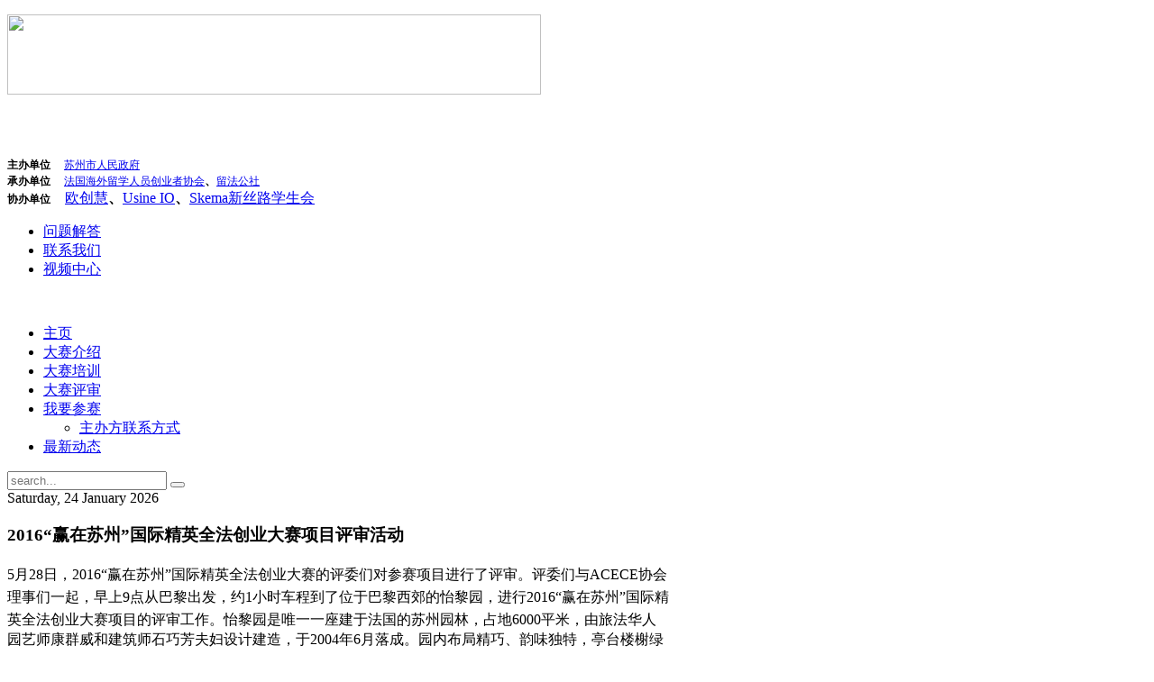

--- FILE ---
content_type: text/html; charset=utf-8
request_url: https://win-in-suzhou.acece.eu/index.php/2016%E2%80%9C%E8%B5%A2%E5%9C%A8%E8%8B%8F%E5%B7%9E%E2%80%9D%E5%9B%BD%E9%99%85%E7%B2%BE%E8%8B%B1%E5%85%A8%E6%B3%95%E5%88%9B%E4%B8%9A%E5%A4%A7%E8%B5%9B%E9%A1%B9%E7%9B%AE%E8%AF%84%E5%AE%A1%E6%B4%BB%E5%8A%A8.html
body_size: 8002
content:
<!DOCTYPE HTML>
<html lang="en-gb" dir="ltr">

<head>
<meta charset="utf-8" />
  <base href="https://win-in-suzhou.acece.eu/index.php/2016“赢在苏州”国际精英全法创业大赛项目评审活动.html" />
  <meta name="keywords" content="全法创新创业大赛 驻法大使馆教育处 创业 大赛 法国 中国 科技 项目 投资 科技园区 企业 协会 " />
  <meta name="author" content="wang yang" />
  <meta name="description" content="“全法创新创业大赛”是法国针对海外学人海外创业或者拓展中国市场的项目评选和推荐活动。在中华人民共和国驻法国大使馆教育处的指导下，由法国海外留学人员创业者协会、法国浙江大学校友会和中法创业孵化园共同主办，各在法专业协会以及在法各校友会协办。活动旨在激发旅法学人以及对中国感兴趣的法国友人的创业精神，促进科技、创意与资本的结合，帮助创业者实现梦想。通过培训、评审、奖励、宣传、推荐等活动形式，大赛将凝聚法国学人世界各类资源，倡导法国学人与法国社会的融合与共同进步，吸引投资者的关注。" />
  <meta name="generator" content="Joomla! - Open Source Content Management" />
  <title>2016“赢在苏州”国际精英全法创业大赛项目评审活动</title>
  <link href="https://win-in-suzhou.acece.eu/index.php/component/search/?Itemid=295&amp;format=opensearch" rel="search" title="Search Sinofrance Innovation" type="application/opensearchdescription+xml" />
  <link href="/templates/sinofrance/favicon.ico" rel="shortcut icon" type="image/vnd.microsoft.icon" />
  <link rel="stylesheet" href="/cache/widgetkit/widgetkit-7975c7de.css" type="text/css" />
  <script src="/media/system/js/mootools-core.js" type="text/javascript"></script>
  <script src="/media/system/js/core.js" type="text/javascript"></script>
  <script src="/media/system/js/caption.js" type="text/javascript"></script>
  <script src="/media/widgetkit/js/jquery.js" type="text/javascript"></script>
  <script src="/cache/widgetkit/widgetkit-b5fdcc0e.js" type="text/javascript"></script>
  <script type="text/javascript">
window.addEvent('load', function() {
				new JCaption('img.caption');
			});
  </script>

<link rel="apple-touch-icon-precomposed" href="/templates/sinofrance/apple_touch_icon.png" />
<link rel="stylesheet" href="/templates/sinofrance/css/base.css" />
<link rel="stylesheet" href="/templates/sinofrance/css/layout.css" />
<link rel="stylesheet" href="/templates/sinofrance/css/menus.css" />
<style>body { min-width: 980px; }
.wrapper { width: 980px; }
#sidebar-a { width: 245px; }
#maininner { width: 735px; }
#menu .dropdown { width: 250px; }
#menu .columns2 { width: 500px; }
#menu .columns3 { width: 750px; }
#menu .columns4 { width: 1000px; }</style>
<link rel="stylesheet" href="/templates/sinofrance/css/modules.css" />
<link rel="stylesheet" href="/templates/sinofrance/css/tools.css" />
<link rel="stylesheet" href="/templates/sinofrance/css/system.css" />
<link rel="stylesheet" href="/templates/sinofrance/css/extensions.css" />
<link rel="stylesheet" href="/templates/sinofrance/css/custom.css" />
<link rel="stylesheet" href="/templates/sinofrance/css/corners.css" />
<link rel="stylesheet" href="/templates/sinofrance/css/background/worldmap_grey.css" />
<link rel="stylesheet" href="/templates/sinofrance/css/font1/metrophobic.css" />
<link rel="stylesheet" href="/templates/sinofrance/css/font2/metrophobic.css" />
<link rel="stylesheet" href="/templates/sinofrance/css/font3/metrophobic.css" />
<link rel="stylesheet" href="/templates/sinofrance/styles/turquoise/css/style.css" />
<link rel="stylesheet" href="/templates/sinofrance/css/print.css" />
<link rel="stylesheet" href="/templates/sinofrance/fonts/metrophobic.css" />
<script src="/templates/sinofrance/warp/js/warp.js"></script>
<script src="/templates/sinofrance/warp/js/accordionmenu.js"></script>
<script src="/templates/sinofrance/warp/js/dropdownmenu.js"></script>
<script src="/templates/sinofrance/js/template.js"></script>


<script type="text/javascript">
 var _gaq = _gaq || [];
 _gaq.push(['_setAccount', 'UA-15604412-31']);
_gaq.push(['_trackPageview']);
					
 (function() {
  var ga = document.createElement('script'); ga.type = 'text/javascript'; ga.async = true;
  ga.src = ('https:' == document.location.protocol ? 'https://ssl' : 'http://www') + '.google-analytics.com/ga.js';
  var s = document.getElementsByTagName('script')[0]; s.parentNode.insertBefore(ga, s);
 })();
</script>

</head>

<body id="page" class="page sidebar-a-right sidebar-b-right isblog  wrapper-glass" data-config='{"twitter":1,"plusone":1,"facebook":1}'>

	<div id="page-bg">
		
		<div>
	
						
			<div class="wrapper grid-block">
		
				<header id="header">
		
					<div id="headerbar" class="grid-block">
					
							
						<a id="logo" href="https://win-in-suzhou.acece.eu"> 

<p><img src="/images/sinofrance_innovation/Competition_Logo_2017.png" border="0" width="592" height="89" style="vertical-align: top; border: 0;" /> <br /><br /></p></a>
												
												<div class="left"><div class="module   deepest">

			 

<p><strong style="font-size: 12.1599998474121px; line-height: 1.3em;"> </strong></p>
<p><strong style="font-size: 12.1599998474121px; line-height: 15.8079996109009px;"><span style="color: #000000;">主办单位     </span></strong><a href="http://www.suzhou.gov.cn" style="font-size: 12.1599998474121px; line-height: 1.3em;">苏州市人民政府</a><br /><strong style="font-size: 12.1599998474121px; line-height: 1.3em;"><span style="color: #000000;">承办单位     </span></strong><a href="http://www.acece.eu" style="font-size: 12.1599998474121px; line-height: 1.3em;">法国海外留学人员创业者协会</a><strong style="color: #222222; font-family: arial, sans-serif; font-size: 12.8000001907349px; line-height: normal;"><span style="color: #000000;">、</span></strong><a href="http://www.univfr.com/" style="font-size: 12.1599998474121px; line-height: 1.3em;">留法公社</a><br /><strong style="color: #222222; font-family: arial, sans-serif; font-size: 12.8000001907349px; line-height: normal;"><span style="color: #000000;"><strong style="color: #333333; font-family: Tahoma, Helvetica, Arial, sans-serif; font-size: 12.1599998474121px; line-height: 15.8079996109009px;"><span style="color: #000000;">协办单位    </span></strong></span></strong><span style="color: #000000;"><span style="color: #000000;"> </span></span><span style="color: #000000;"><span style="color: #000000;"><a href="http://serrinnov.com/index.html">欧创慧</a><strong>、</strong><a href="http://en.usine.io">Usine IO</a><strong>、</strong><a href="https://www.facebook.com/SNSRSA/">Skema新丝路学生会</a></span></span></p>		
</div></div>
												
					</div>
					
					<section id="menublock" class="grid-block">
					
						<div id="toolbar" class="grid-block">
			
														<div class="float-left"><div class="module   deepest">

			<ul class="menu menu-line"><li class="level1 item109"><a href="/index.php/2011-05-02-12-33-12.html" class="level1"><span>问题解答</span></a></li><li class="level1 item108"><a href="/index.php/2011-05-02-12-32-40.html" class="level1"><span>联系我们</span></a></li><li class="level1 item232"><a href="/index.php/sinofrance-innovation-video.html" class="level1"><span>视频中心</span></a></li></ul>		
</div></div>
									
														<div class="float-right"><div class="module   deepest">

			 

<p><a href="http://win-in-suzhou.acece.eu/"><img src="/images/sinofrance_innovation/zh_sinofrance_innovation.gif" border="0" alt="" /></a><a href="/index.php/sinofrance-innovation-francais.html"><img src="/images/sinofrance_innovation/fr_sinofrance_innovation.gif" border="0" alt="" /></a><img src="/images/sinofrance_innovation/en_sinofrance_innovation.gif" border="0" alt="" /></p>		
</div></div>
														
						</div>
			
						<div id="menubar" class="grid-block">
							
														<nav id="menu"><ul class="menu menu-dropdown"><li class="level1 item101"><a href="/" class="level1"><span>主页</span></a></li><li class="level1 item102"><a href="/index.php/presentation-concours.html" class="level1"><span>大赛介绍</span></a></li><li class="level1 item180"><a href="/index.php/sinofrance-innovation-train.html" class="level1"><span>大赛培训</span></a></li><li class="level1 item105"><a href="/index.php/sinofrance-review.html" class="level1"><span>大赛评审</span></a></li><li class="level1 item107 parent"><a href="/index.php/sinofrance-innovation-register.html" title="全法创新创业大赛 在线报名" class="level1 parent"><span>我要参赛</span></a><div class="dropdown columns1"><div class="dropdown-bg"><div><div class="width100 column"><ul class="level2"><li class="level2 item156"><a href="/index.php/联系方式.html" class="level2"><span>主办方联系方式</span></a></li></ul></div></div></div></div></li><li class="level1 item267"><a href="/index.php/最新动态.html" class="level1"><span>最新动态</span></a></li></ul></nav>
										
														<div id="search">
<form id="searchbox" action="/index.php/2016“赢在苏州”国际精英全法创业大赛项目评审活动.html" method="post" role="search">
	<input type="text" value="" name="searchword" placeholder="search..." />
	<button type="reset" value="Reset"></button>
	<input type="hidden" name="task"   value="search" />
	<input type="hidden" name="option" value="com_search" />
	<input type="hidden" name="Itemid" value="295" />	
</form>

<script src="/templates/sinofrance/warp/js/search.js"></script>
<script>
jQuery(function($) {
	$('#searchbox input[name=searchword]').search({'url': '/index.php/component/search/?tmpl=raw&amp;type=json&amp;ordering=&amp;searchphrase=all', 'param': 'searchword', 'msgResultsHeader': 'Search Results', 'msgMoreResults': 'More Results', 'msgNoResults': 'No results found'}).placeholder();
});
</script></div>
														
						</div>
						
												<div id="subbar" class="grid-block">
						
															<time datetime="2026-01-24">Saturday, 24 January 2026</time>
													
														
						</div>
											
					</section>
				
									
				</header>
		
								
								
								<div id="main" class="grid-block">
				
					<div id="maininner" class="grid-box">
					
								
												<section id="content" class="grid-block">
<div id="system-message-container">
</div>

<div id="system">

	
	<article class="item">

				<header>

										
								
			<h1 class="title">2016“赢在苏州”国际精英全法创业大赛项目评审活动</h1>

			
		</header>
			
		
		<div class="content clearfix">

		

<p>5月28日，2016“赢在苏州”国际精英全法创业大赛的评委们对参赛项目进行了评审。<span style="margin: 0px; padding: 0px; max-width: 100% !important; box-sizing: border-box !important; word-wrap: break-word !important; line-height: 1.6;">评委们与ACECE协会理事们一起，早上9点从巴黎出发，约1小时车程到了位于巴黎西郊的怡黎园，进行2016“赢在苏州”国际精英全法创业大赛项目的评审工作。</span>怡黎园是唯一一座建于法国的苏州园林，占地6000平米，由旅法华人园艺师康群威和建筑师石巧芳夫妇设计建造，于2004年6月落成。园内布局精巧、韵味独特，亭台楼榭绿树掩映，小桥流水曲径通幽。回廊、花墙、山石和飞檐，隐现出苏州园林的诗情画意和巧夺天工。<img src="https://mmbiz.qlogo.cn/mmbiz/50icTaD4sEAw9iciaGGsSaqQjyxOknhfDmyphypQH4hGcTlogNfpIxj5qAwianLuPeeqg2IarYz02vTAVkqgZbiaiaeQ/0?wx_fmt=png" border="0" alt="" style="margin: 0px; padding: 0px; height: auto !important; max-width: 100% !important; box-sizing: border-box !important; word-wrap: break-word !important; vertical-align: middle;" /><img src="https://mmbiz.qlogo.cn/mmbiz/50icTaD4sEAw9iciaGGsSaqQjyxOknhfDmypico0KaDhZe3ia3muLuI0KjN7XmWM8eMxy9hLOFYrjvhU4lJ4aLAARJA/0?wx_fmt=png" border="0" alt="" style="margin: 0px; padding: 0px; height: auto !important; max-width: 100% !important; box-sizing: border-box !important; word-wrap: break-word !important; vertical-align: middle;" />选择这里进行评审工作，是让评审们可以远在巴黎却能设身处地地将参赛项目和苏州环境结合起来，也表达对苏州文化经济环境的尊重。乘车到达怡黎园后，评委们没有马上移步换景畅游园林，而是先紧锣密鼓地投入到大赛项目评审工作中。为保证项目成绩公平公正、客观有效，评委们分成4组，分别在园内不同亭廊进行评审。<img src="https://mmbiz.qlogo.cn/mmbiz/50icTaD4sEAw9iciaGGsSaqQjyxOknhfDmyc0jW5wicvDlicN5BrgsKSfgrtpBWhgERauwxsUjqaJvWeD74gQyCdx2A/0?wx_fmt=png" border="0" alt="" style="margin: 0px; padding: 0px; height: auto !important; max-width: 100% !important; box-sizing: border-box !important; word-wrap: break-word !important; vertical-align: middle;" /><img src="https://mmbiz.qlogo.cn/mmbiz/50icTaD4sEAw9iciaGGsSaqQjyxOknhfDmygoZt12yqG87axAB2Wo5NoO5jIAPjsc8Sjxr0570WDzbMqyiartfyvuQ/0?wx_fmt=jpeg" border="0" alt="" style="margin: 0px; padding: 0px; height: auto !important; max-width: 100% !important; box-sizing: border-box !important; word-wrap: break-word !important; vertical-align: middle;" /><img src="https://mmbiz.qlogo.cn/mmbiz/50icTaD4sEAw9iciaGGsSaqQjyxOknhfDmyibXwTpGicGeZ8xUkcybT0g7Vr64ZjSdDUNzUamuKFgcCuYiaRpyeMchibQ/0?wx_fmt=jpeg" border="0" alt="" style="margin: 0px; padding: 0px; height: auto !important; max-width: 100% !important; box-sizing: border-box !important; word-wrap: break-word !important; vertical-align: middle;" /><img src="https://mmbiz.qlogo.cn/mmbiz/50icTaD4sEAw9iciaGGsSaqQjyxOknhfDmyDTtyibdy7ctp8Uic8CxgfEvqTdMnGk2DPywbtTgVJQ8WH2ZfwkLzpwoA/0?wx_fmt=jpeg" border="0" alt="" style="margin: 0px; padding: 0px; height: auto !important; max-width: 100% !important; box-sizing: border-box !important; word-wrap: break-word !important; vertical-align: middle;" />与此同时协会的理事们在开理事会讨论下一阶段的协会工作。<img src="https://mmbiz.qlogo.cn/mmbiz/50icTaD4sEAw9iciaGGsSaqQjyxOknhfDmy6Ry5x5ibXKn5fa7GfKq02iccPQCH9SqcQE0vdor24PEH3dkdfiaE2BGcQ/0?wx_fmt=png" border="0" alt="" style="margin: 0px; padding: 0px; height: auto !important; max-width: 100% !important; box-sizing: border-box !important; word-wrap: break-word !important; vertical-align: middle;" />经过一上午不停歇的工作后，评委们集合在一起汇总成绩进行讨论，最终确定了“赢在苏州”大赛的评审结果。<img src="https://mmbiz.qlogo.cn/mmbiz/50icTaD4sEAw9iciaGGsSaqQjyxOknhfDmysrTLrzqGZ0z2tNt8bh1SyG6XzB6U3jV8gC0AIBMtKUrw9iaLbq8lUOQ/0?wx_fmt=jpeg" border="0" alt="" style="margin: 0px; padding: 0px; height: auto !important; max-width: 100% !important; box-sizing: border-box !important; word-wrap: break-word !important; vertical-align: middle;" />中午，双方工作都结束后，评委们与理事们共用午餐，怡黎园的主人石老师为大家准备了热茶和自家做的零食，这时候下起了蒙蒙细雨，让怡黎园的景色更美，也使大家放松了一上午紧张的工作情绪。大家一边欣赏雨中园林，一边交谈用餐。<img src="https://mmbiz.qlogo.cn/mmbiz/50icTaD4sEAw9iciaGGsSaqQjyxOknhfDmyCWH9SycDURsDblQb4M7icFtCKMdgCm3kS0sSesv64Vea3Np6m9OqJxg/0?wx_fmt=jpeg" border="0" alt="" style="margin: 0px; padding: 0px; height: auto !important; max-width: 100% !important; box-sizing: border-box !important; word-wrap: break-word !important; vertical-align: middle;" />交谈中，石老师详细地为评委、理事们讲解了20年来怡黎园从无到有的点点滴滴，同为旅法华人，身处中式园林，心中有别样感慨。<img src="https://mmbiz.qlogo.cn/mmbiz/50icTaD4sEAw9iciaGGsSaqQjyxOknhfDmycjMjNqY04Zuxxlg1uc2gecfEN7Ayia43pX5e5pQENuShQYD7tTrS3hw/0?wx_fmt=png" border="0" alt="" style="margin: 0px; padding: 0px; height: auto !important; max-width: 100% !important; box-sizing: border-box !important; word-wrap: break-word !important; vertical-align: middle;" />雨毕，大家携手游园，并于怡黎园牌坊前合影留念。大家意犹未尽，乐在其中。</p>
<p> </p>
<p><img src="https://mmbiz.qlogo.cn/mmbiz/50icTaD4sEAw9iciaGGsSaqQjyxOknhfDmyIq2synVMytoLHM8ObEctWBK7ibugKnCXcBdwLE7Tdxa5oq8sJ8b1L4w/0?wx_fmt=png" border="0" alt="" style="margin: 0px; padding: 0px; height: auto !important; max-width: 100% !important; box-sizing: border-box !important; word-wrap: break-word !important; vertical-align: middle;" /></p>
<p> </p>
<p><img src="https://mmbiz.qlogo.cn/mmbiz/50icTaD4sEAw9iciaGGsSaqQjyxOknhfDmy92Yia6JDUdY2oTjyGBINX9CMvTr4M72eP2ujwnx9OoJCVsokxQiatiaog/0?wx_fmt=png" border="0" alt="" style="margin: 0px; padding: 0px; height: auto !important; max-width: 100% !important; box-sizing: border-box !important; word-wrap: break-word !important; vertical-align: middle;" /><img src="https://mmbiz.qlogo.cn/mmbiz/50icTaD4sEAw9iciaGGsSaqQjyxOknhfDmyNiahiaLDuJ9F1WN7q48mWW4MzefllCI4iapyIvNlXEFbsfUDxSez5zCiaQ/0?wx_fmt=jpeg" border="0" alt="" style="margin: 0px; padding: 0px; height: auto !important; max-width: 100% !important; box-sizing: border-box !important; word-wrap: break-word !important; vertical-align: middle;" /></p>		</div>

		
			
	</article>

</div></section>
								
								
					</div>
					<!-- maininner end -->
					
										<aside id="sidebar-a" class="grid-box"><div class="grid-box width100 grid-v"><div class="module mod-box  deepest">

		<h3 class="module-title"><span class="color">赛事</span> 宣传片</h3>	 

<div class="frontpage-newspaper" style="text-align: justify;"><span style="font-weight: bold; line-height: 1.3em;">点击大赛视频<img src="/images/sinofrance_innovation/curseur-cliquant-sur-innovation_petit.jpg" border="0" alt="" width="64" height="34" /></span></div>		
</div></div><div class="grid-box width100 grid-v"><div class="module mod-box  deepest">

		<h3 class="module-title"><span class="color">大赛</span> 公告</h3>	<!-- BEGIN 'DisplayNews by BK 2.7' -->   
<div style="display: table; width: 100%; table-layout: float; "><div style="display: table-cell;  width: 100%; ">
<div><span class="title"><a href="/index.php/presentation-concours.html" >2017“赢在苏州”国际精英全法创业大赛启动仪式观摩开始报名</a></span><br/><div class="item-separator"> </div></div><div><span class="title"><a href="/index.php/2016“赢在苏州”国际精英全法创业大赛进入决赛项目公布.html" >2016“赢在苏州”国际精英全法创业大赛进入决赛项目公布 </a></span><br/><div class="item-separator"> </div></div><div><span class="title"><a href="/index.php/报名通道｜2016-“赢在苏州”国际精英全法创业大赛决赛暨颁奖仪式召开通知.html" >报名通道｜2016 “赢在苏州”国际精英全法创业大赛决赛暨颁奖仪式召开通知</a></span><br/></div></div></div>

  <!-- END 'DisplayNews by BK 2.7' -->
		
</div></div><div class="grid-box width100 grid-v"><div class="module mod-box mod-box-color color-color deepest">

			 

<div class="test"><div class="frontpage-social"><span style="font-size: 18pt;"><a href="/index.php/sponor/view/form.html">我要赞助</a></span></div>		
</div></div></aside>
										
							
				</div>
								<!-- main end -->
		
								
								<section id="bottom-b" class="grid-block "><div class="grid-box width100 grid-h"><div class="module mod-box  deepest">

			
<div id="slideset-46-6974b4c9a6fb1" class="wk-slideset wk-slideset-revista" data-widgetkit="slideset" data-options='{"style":"revista","width":"auto","height":80,"effect":"zoom","index":0,"autoplay":1,"interval":5000,"items_per_set":3,"navigation":0,"buttons":1,"title":0,"duration":300}'>
	<div>
		<div class="sets">
							<ul class="set">
															<li>
						<article class="wk-content"><h3 class="frontpage-slideset"><img src="/images/sinofrance_innovation/Logotext.png" border="0" width="190" height="50" style="border: 0;" /></h3></article>
											</li>
															<li>
						<article class="wk-content"><div class="frontpage-slideset"><img class="border-box" src="/images/sinofrance_innovation/zgsz-logo.png" border="0" alt="sinofrance pepiniere" width="50" height="50" style="border: 0;" />
<div class="slideset-content">
<h3><a href="http://www.suzhou.gov.cn/"><br />苏州市人民政府</a></h3>
<a href="/index.php/2016“赢在苏州”国际精英全法创业大赛项目评审活动/17-organizers/44-sinofrance-innovation-pepiniere.html"><br /></a></div>
</div></article>
											</li>
															<li>
						<article class="wk-content"><img class="border-box" src="/images/sinofrance_innovation/Univfr_logo.jpg" border="0" alt="sinofrance pepiniere" width="120" height="55" style="border: 0;" /><span style="font-size: 12.1599998474121px; line-height: 1.3em;">    </span><a href="http://www.univfr.com" style="font-family: Helvetica, Arial, sans-serif; font-size: 13px; line-height: 1.3em;"><span style="color: #135cae; font-family: Helvetica, Arial, sans-serif; font-size: 13px; font-weight: bold; line-height: 15.8079996109009px;"><br /></span></a></article>
											</li>
									</ul>
											<ul class="set">
															<li>
						<article class="wk-content"><img src="[data-uri]" data-src="/images/sinofrance_innovation/logo/serrinnov.jpeg" border="0" width="120" height="60" style="border: 0;" /><br />
<h3><a href="http://www.xineurope.com/" style="font-family: Helvetica, Arial, sans-serif; font-size: 13px; line-height: 1.3em;"><span style="color: #135cae; font-family: Helvetica, Arial, sans-serif; font-size: 13px; font-weight: bold; line-height: 15.8079996109009px;"> </span></a></h3></article>
											</li>
															<li>
						<article class="wk-content"><img src="[data-uri]" data-src="/images/sinofrance_innovation/logo/usineio.jpeg" border="0" width="323" height="58" style="border: 0;" /></article>
											</li>
															<li>
						<article class="wk-content"><img src="[data-uri]" data-src="/images/sinofrance_innovation/logo/skema_asso.JPG" border="0" width="60" height="60" style="border: 0;" /> skema 新丝路学生会</article>
											</li>
									</ul>
									</div>
		<div class="next"></div><div class="prev"></div>	</div>
	</div>		
</div></div></section>
								
								<section id="bottom-c" class="grid-block "><div class="grid-box width25 grid-h"><div class="module mod-box  deepest">

		<h3 class="module-title">指导单位</h3>	 

<ul class="blank">
<li><span style="color: #0000ff;"><span><a href="http://fr.chineseembassy.org/chn/zgzfg/zgsg/kjc/">中国驻法国大使馆科技处</a></span></span></li>
<li><span style="color: #0000ff;"><span><a href="http://www.edu-ambchine.org/" target="_blank">中国驻法国大使馆教育处</a></span></span></li>
<li> </li>
</ul>
<p><span style="color: #0000ff; font-family: BebasNeueRegular; font-size: 17px; text-transform: uppercase;">主办单位</span></p>
<ul class="blank">
<li><span style="color: #000000;"><a href="http://www.suzhou.gov.cn">苏州市人民政府</a></span></li>
<li><span style="color: #000000;"> </span></li>
</ul>
<h3 class="module-title" style="margin-top: 0px; margin-right: 0px; margin-bottom: 5px; margin-left: 0px; font-weight: normal; font-size: 17px; line-height: 19px; text-transform: uppercase; font-family: BebasNeueRegular; color: #0000ff; padding: 0px;">承办单位</h3>
<ul class="blank">
<li><a href="http://www.acece.eu" target="_blank">法国海外留学人员创业者协会</a></li>
<li><a href="http://www.univfr.com">留法公社</a></li>
<li> </li>
</ul>
<h3 class="module-title" style="margin-top: 0px; margin-right: 0px; margin-bottom: 5px; margin-left: 0px; font-weight: normal; font-size: 17px; line-height: 19px; text-transform: uppercase; font-family: BebasNeueRegular; color: #0000ff; padding: 0px;"> </h3>		
</div></div><div class="grid-box width25 grid-h"><div class="module mod-box  deepest">

		<h3 class="module-title">协办单位</h3>	 

<ul class="ul1">
<li style="color: #333333; font-family: Tahoma, Helvetica, Arial, sans-serif; font-size: 12.16px; line-height: 15.808px; text-transform: none;"><a href="http://serrinnov.com/index.html">欧创慧</a></li>
<li><a href="http://en.usine.io">Usine IO</a></li>
<li><a href="https://www.facebook.com/SNSRSA/">SKEMA 新丝路学生会</a></li>
</ul>		
</div></div><div class="grid-box width25 grid-h"><div class="module mod-box  deepest">

		<h3 class="module-title">支持高校列表</h3>	 

<ul class="blank">
<li><span style="color: #3366ff;">SKEM</span><span style="color: #3366ff; font-size: 12.16px; line-height: 1.3em;">A商校</span></li>
<li><span style="color: #3366ff;">Paris Tech 中国校友会</span></li>
<li><span style="color: #3366ff;">ENPC 中国校友会</span></li>
<li><span style="color: #3366ff;"><span>ESSEC 中国校友会</span></span></li>
<li><span style="color: #3366ff;"><span>HEC 中国校友会</span></span></li>
<li><span style="color: #3366ff; font-size: 12.16px; line-height: 1.3em;">上海交通大学法国校友会</span></li>
<li><span style="color: #3366ff;">同济大学法国校友会</span></li>
<li><span style="color: #3366ff;">上海大学法国校友会</span></li>
<li><span style="color: #3366ff;">复旦大学法国校友会</span></li>
<li><span style="color: #3366ff; font-size: 12.16px; line-height: 1.3em;">法国南京大学校友会</span></li>
<li><span style="color: #3366ff; font-size: 12.16px; line-height: 1.3em;">西安交大法国校友会</span></li>
<li><span style="color: #3366ff;"><span style="color: #3366ff;">中国人民大学法国校友会</span></span></li>
<li><a href="http://alumni.edaao.sysu.edu.cn/xy/home.do?method=index"><span style="color: #3366ff;">中山大学法国校友会</span></a></li>
</ul>		
</div></div><div class="grid-box width25 grid-h"><div class="module mod-box  deepest">

		<h3 class="module-title">媒体支持单位</h3>	 

<ul class="blank">
<li><span style="color: #3366ff;"><a href="http://www.oushinet.com/" target="_blank"><span style="color: #3366ff;">欧洲时报</span></a></span></li>
<li><a href="http://www.people.com.cn/"><span style="color: #3366ff;"><span style="color: #3366ff;">人民网</span></span></a></li>
<li><a href="http://www.ifeng.com/"><span style="color: #3366ff;">凤凰卫视</span></a></li>
<li><span style="color: #3366ff;"><a href="http://www.cmediatv.com/" target="_blank"><span style="color: #3366ff;">欧洲中谊传媒</span></a></span></li>
<li><a href="http://cn.chinadaily.com.cn/"><span style="color: #3366ff;"><span style="color: #3366ff;">中国日报</span></span></a></li>
<li><a href="http://www.stdaily.com/"><span style="color: #3366ff;">科技日报驻法记者站</span></a></li>
<li><a href="http://www.chinanews.com/"><span style="color: #3366ff;">中国新闻网</span></a></li>
<li><a href="http://qjwb.zjol.com.cn/"><span style="color: #3366ff;">钱江晚报</span></a></li>
<li><a href="http://www.xinhuanet.com/"><span style="color: #3366ff;">新华网</span></a></li>
<li><a href="http://www.chisa.edu.cn/"><span style="color: #3366ff;"><span style="color: #3366ff;">神州学人</span></span></a></li>
<li><span style="color: #3366ff;"><a href="http://fzone.oushinet.com/" target="_blank"><span style="color: #3366ff;">法纵网</span></a></span></li>
<li><span style="color: #3366ff;"><span style="color: #3366ff;"><a href="http://www.xineurope.com/" target="_blank">易能欧洲传媒</a></span></span></li>
<li><a href="http://www.franceqw.com/"><span style="color: #3366ff;"><span style="color: #3366ff;">法国侨网</span></span></a></li>
</ul>		
</div></div></section>
								
								<footer id="footer" class="grid-block">
		
										<a id="totop-scroller" href="#page"></a>
							
					<div class="module   deepest">

			<ul class="menu menu-line"><li class="level1 item109"><a href="/index.php/2011-05-02-12-33-12.html" class="level1"><span>问题解答</span></a></li><li class="level1 item108"><a href="/index.php/2011-05-02-12-32-40.html" class="level1"><span>联系我们</span></a></li><li class="level1 item232"><a href="/index.php/sinofrance-innovation-video.html" class="level1"><span>视频中心</span></a></li></ul>		
</div>
<div class="module   deepest">

			 

<p style="text-align: left;">Copyright © 2013-2017 版权所有 全法创新创业大赛组委会 <br />技术支持 <span style="color: #808080;"><a href="http://www.lidesign.fr" target="_blank"><span style="color: #808080;">法国LD超媒体网络中心</span></a></span></p>		
</div>		
				</footer>
						
			</div>
			
		</div>
	
	</div>
	
		
</body>
</html>